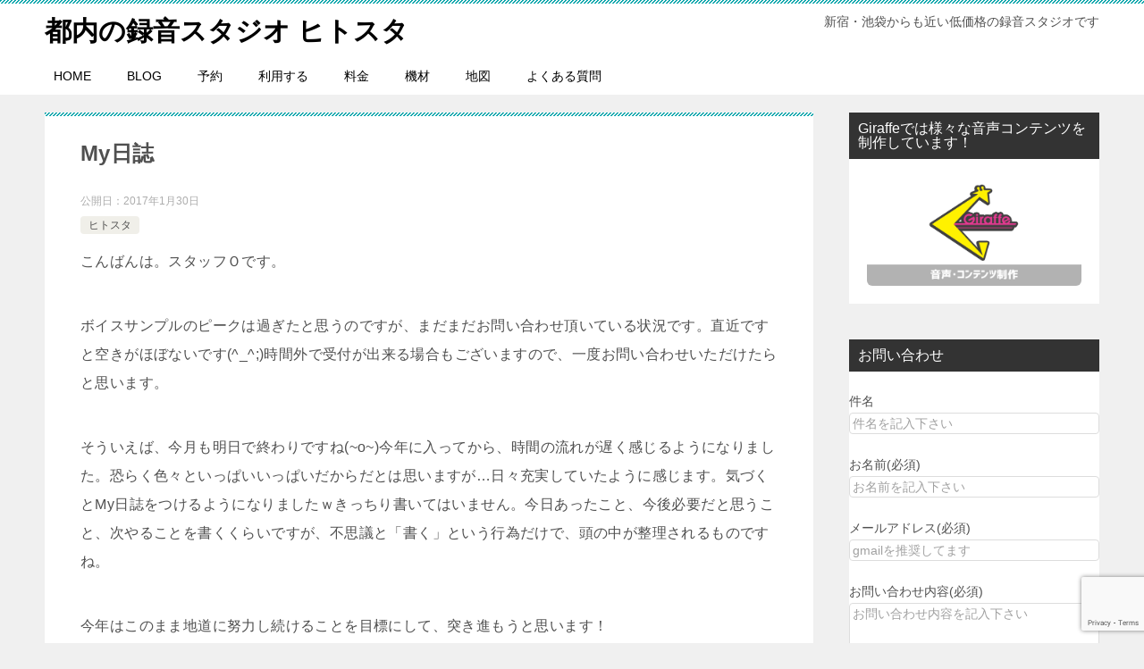

--- FILE ---
content_type: text/html; charset=utf-8
request_url: https://www.google.com/recaptcha/api2/anchor?ar=1&k=6LfejOErAAAAAEzYOE6SoBeDpKD2sCmCM7EKPn5L&co=aHR0cHM6Ly9oaXRvc3QuanA6NDQz&hl=en&v=naPR4A6FAh-yZLuCX253WaZq&size=invisible&anchor-ms=20000&execute-ms=15000&cb=pexkchtmxpua
body_size: 45082
content:
<!DOCTYPE HTML><html dir="ltr" lang="en"><head><meta http-equiv="Content-Type" content="text/html; charset=UTF-8">
<meta http-equiv="X-UA-Compatible" content="IE=edge">
<title>reCAPTCHA</title>
<style type="text/css">
/* cyrillic-ext */
@font-face {
  font-family: 'Roboto';
  font-style: normal;
  font-weight: 400;
  src: url(//fonts.gstatic.com/s/roboto/v18/KFOmCnqEu92Fr1Mu72xKKTU1Kvnz.woff2) format('woff2');
  unicode-range: U+0460-052F, U+1C80-1C8A, U+20B4, U+2DE0-2DFF, U+A640-A69F, U+FE2E-FE2F;
}
/* cyrillic */
@font-face {
  font-family: 'Roboto';
  font-style: normal;
  font-weight: 400;
  src: url(//fonts.gstatic.com/s/roboto/v18/KFOmCnqEu92Fr1Mu5mxKKTU1Kvnz.woff2) format('woff2');
  unicode-range: U+0301, U+0400-045F, U+0490-0491, U+04B0-04B1, U+2116;
}
/* greek-ext */
@font-face {
  font-family: 'Roboto';
  font-style: normal;
  font-weight: 400;
  src: url(//fonts.gstatic.com/s/roboto/v18/KFOmCnqEu92Fr1Mu7mxKKTU1Kvnz.woff2) format('woff2');
  unicode-range: U+1F00-1FFF;
}
/* greek */
@font-face {
  font-family: 'Roboto';
  font-style: normal;
  font-weight: 400;
  src: url(//fonts.gstatic.com/s/roboto/v18/KFOmCnqEu92Fr1Mu4WxKKTU1Kvnz.woff2) format('woff2');
  unicode-range: U+0370-0377, U+037A-037F, U+0384-038A, U+038C, U+038E-03A1, U+03A3-03FF;
}
/* vietnamese */
@font-face {
  font-family: 'Roboto';
  font-style: normal;
  font-weight: 400;
  src: url(//fonts.gstatic.com/s/roboto/v18/KFOmCnqEu92Fr1Mu7WxKKTU1Kvnz.woff2) format('woff2');
  unicode-range: U+0102-0103, U+0110-0111, U+0128-0129, U+0168-0169, U+01A0-01A1, U+01AF-01B0, U+0300-0301, U+0303-0304, U+0308-0309, U+0323, U+0329, U+1EA0-1EF9, U+20AB;
}
/* latin-ext */
@font-face {
  font-family: 'Roboto';
  font-style: normal;
  font-weight: 400;
  src: url(//fonts.gstatic.com/s/roboto/v18/KFOmCnqEu92Fr1Mu7GxKKTU1Kvnz.woff2) format('woff2');
  unicode-range: U+0100-02BA, U+02BD-02C5, U+02C7-02CC, U+02CE-02D7, U+02DD-02FF, U+0304, U+0308, U+0329, U+1D00-1DBF, U+1E00-1E9F, U+1EF2-1EFF, U+2020, U+20A0-20AB, U+20AD-20C0, U+2113, U+2C60-2C7F, U+A720-A7FF;
}
/* latin */
@font-face {
  font-family: 'Roboto';
  font-style: normal;
  font-weight: 400;
  src: url(//fonts.gstatic.com/s/roboto/v18/KFOmCnqEu92Fr1Mu4mxKKTU1Kg.woff2) format('woff2');
  unicode-range: U+0000-00FF, U+0131, U+0152-0153, U+02BB-02BC, U+02C6, U+02DA, U+02DC, U+0304, U+0308, U+0329, U+2000-206F, U+20AC, U+2122, U+2191, U+2193, U+2212, U+2215, U+FEFF, U+FFFD;
}
/* cyrillic-ext */
@font-face {
  font-family: 'Roboto';
  font-style: normal;
  font-weight: 500;
  src: url(//fonts.gstatic.com/s/roboto/v18/KFOlCnqEu92Fr1MmEU9fCRc4AMP6lbBP.woff2) format('woff2');
  unicode-range: U+0460-052F, U+1C80-1C8A, U+20B4, U+2DE0-2DFF, U+A640-A69F, U+FE2E-FE2F;
}
/* cyrillic */
@font-face {
  font-family: 'Roboto';
  font-style: normal;
  font-weight: 500;
  src: url(//fonts.gstatic.com/s/roboto/v18/KFOlCnqEu92Fr1MmEU9fABc4AMP6lbBP.woff2) format('woff2');
  unicode-range: U+0301, U+0400-045F, U+0490-0491, U+04B0-04B1, U+2116;
}
/* greek-ext */
@font-face {
  font-family: 'Roboto';
  font-style: normal;
  font-weight: 500;
  src: url(//fonts.gstatic.com/s/roboto/v18/KFOlCnqEu92Fr1MmEU9fCBc4AMP6lbBP.woff2) format('woff2');
  unicode-range: U+1F00-1FFF;
}
/* greek */
@font-face {
  font-family: 'Roboto';
  font-style: normal;
  font-weight: 500;
  src: url(//fonts.gstatic.com/s/roboto/v18/KFOlCnqEu92Fr1MmEU9fBxc4AMP6lbBP.woff2) format('woff2');
  unicode-range: U+0370-0377, U+037A-037F, U+0384-038A, U+038C, U+038E-03A1, U+03A3-03FF;
}
/* vietnamese */
@font-face {
  font-family: 'Roboto';
  font-style: normal;
  font-weight: 500;
  src: url(//fonts.gstatic.com/s/roboto/v18/KFOlCnqEu92Fr1MmEU9fCxc4AMP6lbBP.woff2) format('woff2');
  unicode-range: U+0102-0103, U+0110-0111, U+0128-0129, U+0168-0169, U+01A0-01A1, U+01AF-01B0, U+0300-0301, U+0303-0304, U+0308-0309, U+0323, U+0329, U+1EA0-1EF9, U+20AB;
}
/* latin-ext */
@font-face {
  font-family: 'Roboto';
  font-style: normal;
  font-weight: 500;
  src: url(//fonts.gstatic.com/s/roboto/v18/KFOlCnqEu92Fr1MmEU9fChc4AMP6lbBP.woff2) format('woff2');
  unicode-range: U+0100-02BA, U+02BD-02C5, U+02C7-02CC, U+02CE-02D7, U+02DD-02FF, U+0304, U+0308, U+0329, U+1D00-1DBF, U+1E00-1E9F, U+1EF2-1EFF, U+2020, U+20A0-20AB, U+20AD-20C0, U+2113, U+2C60-2C7F, U+A720-A7FF;
}
/* latin */
@font-face {
  font-family: 'Roboto';
  font-style: normal;
  font-weight: 500;
  src: url(//fonts.gstatic.com/s/roboto/v18/KFOlCnqEu92Fr1MmEU9fBBc4AMP6lQ.woff2) format('woff2');
  unicode-range: U+0000-00FF, U+0131, U+0152-0153, U+02BB-02BC, U+02C6, U+02DA, U+02DC, U+0304, U+0308, U+0329, U+2000-206F, U+20AC, U+2122, U+2191, U+2193, U+2212, U+2215, U+FEFF, U+FFFD;
}
/* cyrillic-ext */
@font-face {
  font-family: 'Roboto';
  font-style: normal;
  font-weight: 900;
  src: url(//fonts.gstatic.com/s/roboto/v18/KFOlCnqEu92Fr1MmYUtfCRc4AMP6lbBP.woff2) format('woff2');
  unicode-range: U+0460-052F, U+1C80-1C8A, U+20B4, U+2DE0-2DFF, U+A640-A69F, U+FE2E-FE2F;
}
/* cyrillic */
@font-face {
  font-family: 'Roboto';
  font-style: normal;
  font-weight: 900;
  src: url(//fonts.gstatic.com/s/roboto/v18/KFOlCnqEu92Fr1MmYUtfABc4AMP6lbBP.woff2) format('woff2');
  unicode-range: U+0301, U+0400-045F, U+0490-0491, U+04B0-04B1, U+2116;
}
/* greek-ext */
@font-face {
  font-family: 'Roboto';
  font-style: normal;
  font-weight: 900;
  src: url(//fonts.gstatic.com/s/roboto/v18/KFOlCnqEu92Fr1MmYUtfCBc4AMP6lbBP.woff2) format('woff2');
  unicode-range: U+1F00-1FFF;
}
/* greek */
@font-face {
  font-family: 'Roboto';
  font-style: normal;
  font-weight: 900;
  src: url(//fonts.gstatic.com/s/roboto/v18/KFOlCnqEu92Fr1MmYUtfBxc4AMP6lbBP.woff2) format('woff2');
  unicode-range: U+0370-0377, U+037A-037F, U+0384-038A, U+038C, U+038E-03A1, U+03A3-03FF;
}
/* vietnamese */
@font-face {
  font-family: 'Roboto';
  font-style: normal;
  font-weight: 900;
  src: url(//fonts.gstatic.com/s/roboto/v18/KFOlCnqEu92Fr1MmYUtfCxc4AMP6lbBP.woff2) format('woff2');
  unicode-range: U+0102-0103, U+0110-0111, U+0128-0129, U+0168-0169, U+01A0-01A1, U+01AF-01B0, U+0300-0301, U+0303-0304, U+0308-0309, U+0323, U+0329, U+1EA0-1EF9, U+20AB;
}
/* latin-ext */
@font-face {
  font-family: 'Roboto';
  font-style: normal;
  font-weight: 900;
  src: url(//fonts.gstatic.com/s/roboto/v18/KFOlCnqEu92Fr1MmYUtfChc4AMP6lbBP.woff2) format('woff2');
  unicode-range: U+0100-02BA, U+02BD-02C5, U+02C7-02CC, U+02CE-02D7, U+02DD-02FF, U+0304, U+0308, U+0329, U+1D00-1DBF, U+1E00-1E9F, U+1EF2-1EFF, U+2020, U+20A0-20AB, U+20AD-20C0, U+2113, U+2C60-2C7F, U+A720-A7FF;
}
/* latin */
@font-face {
  font-family: 'Roboto';
  font-style: normal;
  font-weight: 900;
  src: url(//fonts.gstatic.com/s/roboto/v18/KFOlCnqEu92Fr1MmYUtfBBc4AMP6lQ.woff2) format('woff2');
  unicode-range: U+0000-00FF, U+0131, U+0152-0153, U+02BB-02BC, U+02C6, U+02DA, U+02DC, U+0304, U+0308, U+0329, U+2000-206F, U+20AC, U+2122, U+2191, U+2193, U+2212, U+2215, U+FEFF, U+FFFD;
}

</style>
<link rel="stylesheet" type="text/css" href="https://www.gstatic.com/recaptcha/releases/naPR4A6FAh-yZLuCX253WaZq/styles__ltr.css">
<script nonce="rZMYpvKoHqdkAL7TVXtFSw" type="text/javascript">window['__recaptcha_api'] = 'https://www.google.com/recaptcha/api2/';</script>
<script type="text/javascript" src="https://www.gstatic.com/recaptcha/releases/naPR4A6FAh-yZLuCX253WaZq/recaptcha__en.js" nonce="rZMYpvKoHqdkAL7TVXtFSw">
      
    </script></head>
<body><div id="rc-anchor-alert" class="rc-anchor-alert"></div>
<input type="hidden" id="recaptcha-token" value="[base64]">
<script type="text/javascript" nonce="rZMYpvKoHqdkAL7TVXtFSw">
      recaptcha.anchor.Main.init("[\x22ainput\x22,[\x22bgdata\x22,\x22\x22,\[base64]/cFtiKytdPWs6KGs8MjA0OD9wW2IrK109az4+NnwxOTI6KChrJjY0NTEyKT09NTUyOTYmJnIrMTxXLmxlbmd0aCYmKFcuY2hhckNvZGVBdChyKzEpJjY0NTEyKT09NTYzMjA/[base64]/[base64]/[base64]/[base64]/[base64]/[base64]/[base64]/[base64]/[base64]/[base64]/[base64]/[base64]/[base64]/[base64]\x22,\[base64]\\u003d\x22,\x22wooAbMKdYcKzMTDDiEbDmsKvIcOga8O6bMKAUnF3w6o2wospw4hFcsOyw7fCqU3DvcOpw4PCn8KEw5rCi8KMw4jCnMOgw7/[base64]/MGPDnyvClDDCmMOlIcKOV1IvIXHChMOYCXPDtsOuw5nDksOlDR8lwqfDhSzDl8K8w75Dw6AqBsKxKsKkYMK4BTfDkmbCvMOqNGRLw7d5wphkwoXDqncDfkcLJ8Orw6FITjHCjcKWcMKmF8Kgw6pfw6PDiT3CmknCrSXDgMKFBMK8GXpCCCxKdMKlCMOwIcO9J2Qsw5/Ctn/DhcOWQsKFwprCkcOzwrpESsK8wo3CmBzCtMKBwpnCmxV7wqRkw6jCrsKcw6DCim3Drw84wrvCmMKqw4IMwqrDmy0ewofClWxJAMO/LMOnw4J+w6lmw6HCmMOKEA9mw6xfw7zCo37DkG3DkVHDk2kEw5lyS8K2QW/DpRoCdUEwWcKEwqTCog5lw6LDoMO7w5zDsGFHNWckw7zDokzDn0UvIQRfTsK6woYEesOgw47DhAsFDMOQwrvClsKic8OfIsOjwphKUsO8HRg+SMOyw7XCjMKbwrFrw6ArX37CnybDv8KAw4jDvcOhIy9BYWoME1XDjXjCjC/[base64]/DoSrCm8KvW2F4wpTCgCzComTCtDBOBsKUSMOXJ17Dt8KkwrzDusKqQibCgWUHP8OVG8OGwopiw7zCucOMLMKzw6bCgzPCsj/ClHEBb8KKSyMbw6/[base64]/DtSTDh0XCsVPDrUHDoyrDnxkHe20hwrnCmjvDgsKzPxs0FSnCv8KMeSXDhhXDvEjCvsK9w7LDmMKpK03CkxkOwrw8w4kWwppKw79/esK5OnFAUXnCjMKcw4VBw4IEA8OBwoBWw7jDqyrCgMKxQcK3w7jCqcKCJcKSw4XCl8O6ZsO6UMOVw4jDgMOJwrYHw5k8woDDomoBwrrCuybDlsO+wqJcw4fCrcONU0nDvsO2HAbDr3vCicKjOgjCiMOLw7vDvmoGwqZTw7wcMMKTBH59WwAHw5lzwo3DhgIsEcO/EcKdf8Oew43CgcO6KSzCvcOyUsKUPsKWwo5Jw7x0woTCgMONw4dnwrbDmsK8wo4FwqPDh1HCkAoGwrUawrZFw7HDjndUa8K9w4/DmMOQGW4DSMKnw6R5w5nCmiUlwobDrsOXwo7CrMKDwrbDtMKePsKdwo59w4kLwpNWw63CmBoUw5PCrSXDvlTDtihXa8OXwohDw4UWCMOCwpTDsMKtUSrDvDIvcBnCl8OaPsKgw4LDmQHDlEk2YsK9w59lw75IGDc/[base64]/FiIQwocuwpjDgMOvw6xsw79peMO0WnUEPyZccmvCl8Oxw75Vwq4nw7LDhMOHO8KFfcK6E3/DoUHCuMOkbSEiDkZuw7YJK2DDkMORbcO1wqbCulzCtcK/w4TDhMK3wr3CqALDmMKSDVrDj8KOw7nDjMK2w5/[base64]/DsH3CuHk9wpHCpcOYwqHCtcKsw7R+G1tFcGjChC19fMKQSHrDjcK9YC54eMOlwoI/DiscbMOqw6fCtRzCocObQMOlK8KCHcKzwoF4SThpZjg/KQhlwqnDhX0BNCJqw5pmw7YLw6DDlGd+VTtAMD/CmMKPw6dHaT1aEMO0wqHDrB7Cr8OjBkLDpTscNRhIwr7Cjg8uwqwxNxTClcObwqXDsQnCjBfDpRcvw5TDm8Khw6I3w5teQ2fDvsKWw7PDosOWf8OqOMOYwo5Rw54WWSTDgMOawrHChC8Zc1jCj8O7X8KEw7tVwofCiUlBNMO2PsKuJm/DhFUePHjDvk7DqcOQw4YtTMKLB8Kowp5SMcK6DcObw6TCm3fCh8Ofw5ALW8K2QzMSecOJw4HCksK8w7bCmWYLw6w6wrnDnG1bMRpHw6XCpCfDsE8bTCokaEp1wrzDqUVYVFcJRsKYw7x/[base64]/[base64]/[base64]/Cq8OKNAlhw7/CnxbCsy9bacOtVMKxwrbCvMKtwpfCtsOic1LCnMO8YFTDgzFafmduwrNFwo0Lw7bCocKawqbDosKtwqEHHTTDmXZUw6TCtMKGZjE2w4lGw7UHw7nCkMOUw7XDssO3RglJwqgSw79MfArCvMKgw6kgw7xowrd4YTfDhsKPBDELIzfCjsK5HMK4wq/DlMO4d8K7w4whAcKBwr0ewp/ClMKyWk1BwrkFw7NTwpM2w7/[base64]/DjMOYKVbCgUARwoxYw4djPMKRVmcCaMKYEE/Dhkd7wp0rwq/DtcOzf8K5fMOiw6FVw4jCq8O/T8OyT8KgYcKMGGkAwpTCgcK4CwrCrxzDrcKHX1YMTjAHEx7Dn8O2fMOnwoQJGMOgwp12RlLCrxPCrnDCnFvDqcOsVzfDs8OEB8Odw6IsRsKgDDjCmsKnPCkYYMKCMHN2wo5RBcKVZ3DCicOEwrLCl0BzB8KhAA0fwrNIw6rCoMOVV8K/XsOIwrsHwrTDiMOGw77DhSczOcOawpxZwqHDklcFw6nDtQbDrsKgwos7wpbDqzDDkCdHw7JzVsKLw5rCiUvClsKKw6vDqMO9w4s7I8O4wqUHM8KAVsKYaMKLwpLDtCJEw45XeVodCGNlajLDhcKnAgfDqcO/VcOnw6TDnAfDlMKoLikML8OdaQ05TcO+MhXDiCMxKsKfw5fCvsOoNGjDjHTDpcOkwoDChcKJXsKsw4jChzfCv8Klw7p1wpE1TFTDgCwTwoB7wpNzBUBsw6fCqMKqFcO0BX/DsnQAwq/DhsOqw5rDhGNIw7rDmcKZRMKXcxJEcRjDvCQDYMKswqXDj2UaDWtfcCjCk2/DlhAIwqsHOnbCvCHDvGdVJcK9wqbCtEfDocOrYlpAw51nXXsAw6DCiMOrw44/w4A0w4MZw73DqwUMK2DCjE58MsKtGMKswo/DjTPCghHCqiUiYMK7wqJqEz7ClcOFwoTCoibCjMO1w4vDvG9IKwTDth3DpMKpwpFow63Cj39jwpzDjFEBw6jDjlAsGcKJQ8K5AsOcwpBzw5nDnsOJLFTDojvDt2nCtWzDvUTDmkzCny/CvsO2QsKuHMOHBcKQV3DCrVN/wo3CnWwQGE1BLwPDvk7CqRnCt8Koe05wwpBowqx7w7vDgcOAQm09w57CgcOlwpDDpMKJwovDuMOZY3LCtmIINsKMwqzDsGk4wrZDRWHCqitFw5rCjsKERwvCosK/QcO7w4XDkTE7KMOKwpXCuSBIFcOKw40Iw6h/w6rCmSjDnyZtMcKAw6Msw4gbw6oURsOQV3LDssKxw54NbsKVYMKQC1bDqMOeAQwkw7wRw4TCosOUejHCkcOET8K6O8KCc8OUD8KMAMOAwpTCtD1ZwpJZWMO3K8Ojw7pvw5V0XsOgW8Oxc8OBPsOcw7omJTfDrH3DssO/[base64]/w6fCmGECw5IKcDUlwqACYcOIUxZTw6ITwonCvmQjw5jCl8KMPw0EQgjDhjHDisOKw4fCvMOwwrNXXBV8worCr3jCmsOMeTghwpvCtsKdw4UzCQIYw6zDj3LCk8KwwrByc8OxfsOdwqfDhVjCr8OZwpdHwr8HLcOIwp4MQ8Kfw7TCscKbwrHDqV/[base64]/w6c0wrBVe0dUMhVFw4rCqxlXL8Ktwo8ew5lEwpLDpcKdw4fCsS4qw40pw4c2QU0owq9MwopFw7/[base64]/w54nV8OhwpHCisOdH8OEAGTDgnkac2FNFDjDmAHDjcK7Pk8zwrzCiUpXw6bDh8Kww5nCgsKoDFDCrgbDrS7DiTF5AMKddjULwoDDj8OfAcOkQDwrScKlw4k5w6/Dg8O7WsKFW2PCmxvCjsKUF8OKXsKFw5AUwqPCsTMaGcOOw6BNw5xqw5ZRw4ANw68Qwr/[base64]/DgMOmA8OWFcKsGlbDsSXDrcOCw53DqcO1w4Zpwq/DtMObw77CjcOvRmBRGcKvwppVw4rChmdbeGTDkBMITMOQw4XDjsOcw44VAsKDJMOyMMKaw6rCghlNa8O+w67Ds3/[base64]/w5bCp8Kyw6XDjcO5w77DkWTCoGDDqCrCkgTDjcKWQ8KxwrUmw6BjdTxQwoDDkDxYw7oHX3h9w4x2HMKmEhbCkgptwqMmRsKEM8KEwpY0w43DgMOwcMOaP8O+MCQ/[base64]/[base64]/Dqhdnd8O/TBzDoMO5w60kw4zDksOXOMKJRxrChw7CmnJAw6LCksKEw4NFKjArP8ONMAjCt8Okwq3Dp19qZcOmSiXDkF1qw7nDnsK0Zx/[base64]/DksKyw7sVUMOOwqXChcKrwpLDlnHClQtvVy3CicOuTC0WwpUGwpdcw7zCuhIGZcK/cFYnY1PCmsKDwpXDsktUw4xxIUN/In5/woZ3Ni9lw71Kw41JcTJ8w6jDvsOmw6rClcK8wqplDcKwwojCm8KAOB7DukXCnsO7G8ORY8KRw6bDlMK/bgJeTGfCm0t/[base64]/CkEXDsS8iHsOQbBBmwqXCnBTClcOnLcK/PcO3A8Kew5rCicKXw45kITFZw6HDhcOCw4vDn8KCw4QzTsK6d8OFwqxSw57DmWPCvsOHw4fCn1/DoHBAMgfDr8K3w5EXw5HDokfClMO1T8KKF8K+w7XDocO8w61Cwp3CuQfCrcK0w7/Crn3CkcO7IMOHF8OoTi/CqsKZcsKXAXRwwo92w7/Dgn3DvsOFwqpswpsXRSxIw7/[base64]/[base64]/[base64]/DqGxHf3TCusK2LcKYwrbClcK+wqkUw6zCqsO0G2nDn8KLUkDCgcKPWijCqSXCpcO4ezrCn2fDmMKSw61VOsO1bsKgIcK0ISrDuMOya8OBGsO1a8KSwp/DqcO+dztxw73CkcOkFWrCgsOfF8KOfcOtwqpOw4FmIMKuw5XCtsO1fMKoQDbCtHzDpcOmwo8gw5xUwpN1wpzClELDkzbCiAPCtG3DisKMacKPw7vCrMODwovDocO1w6HDu3ciFcOGeEzDsB1pw6XCsngLw7BjPGbChBXCm2/[base64]/wqPCvcOZb8OxV2QTCFvChcO+bcOXLMOfwrwdZ8Ohw7R4NcKuw4cGbCtSMHpYKVJhcsKiFgzCjBzDsgtJw4pnwrPCssOtLnA7w7ZERcKJw7nCvsKAw6jCv8O5w5nDnsO7RMOdwoozwoHCikDDmsKdT8OZQ8OdfCvDtW4Ww5w8dcKTwq/Dh0d3w7sZBsKcLB3CvcOBwpBQwqXDnVJZw4HCtnEjw5vDiQFWwqUXw6E9FjbCqMK/AsORw7JzwqvCpcO9w5LCvkfDu8KqdsKtw6bDp8KieMOdw7XCtW3Dn8KVFgLCuCMzRMO1w4DCk8KFBjpAw4lowoMXHkkBQ8OAwpvDucKjwoTCvEjCicOQw5RNG2jCo8KvR8KNwqHCumI/wqjCiMOswqcLG8OPwqJpfMKfFwzCi8OCBy/Dr0/CrCzDvj7DpMOCw5AFwp3CslVIPmBGw6zDrFzClzZdBkE4LsOoVcKmQ1/[base64]/[base64]/Cu8KIPEVcw5bClR/DmcK1wqkXN8Ovw4rCuH4xX8KJIU7CisOQU8Oew6F6w7l2wpxtw4IAN8KBQCARwpRpw43CssOASnJsw4zCvWlEM8K+w4bCkcOWw7MUSWbCh8KoDcOzEyHDk3PDvm/[base64]/[base64]/w5fDjynDlHpJw6fDuyrDkcOQLcO9HMKWwqTDol3CkMORP8OYdnJOwrjDmzbCh8KIwpbDtsKHf8Ovwr/[base64]/CqMOAXsOfCkfCljrDiMKlccKjw6fDnygeDDEiwofDp8OhSHfDt8K3wppue8OBw75bwqbCmRDChsOEfl1LOTt4cMK9Q1I0w7/[base64]/DqMOVRENRS1TCgsKkBSp0ZmQcw70AwqTDiDvDjMO4O8O/ZXvDgMOGNgrDtsKIGik8w5bCoFTDr8OAw43DmcKnwo87w5HDqMOQeSPDlFbDkz49wo8twrvCnTdAwpPCjznCkBldw4LDigQ8McORw5vCgiXDmiR0wrg7w6bCs8KVw54YHH5zAsKwDMK6C8OVwr1Fw7rCl8K8w4BeIiQZN8K/OxUFEn08wpLDuw7Cuh0UdEMgw4zCj2Vqw5PCkypGwqDDuHrDksOWesOjHUg3w7/CrsKtwrjClcK6w6nDoMOrwpzDncKAwpjClE/DiWgWw7hvwpXDl2bDosKrX2EqTw44w7kNJHViwo47BcOqJUN7Vi3Co8K6w6PDv8KQwoBrw6t0woV7YUTDvXjCqsKkczx6wqZIVMOHaMKow7whYsKPwpU0w7dSLkAUw41/w5M0UsODKEXClQnCjT9rw4nDjcKVwo3CocO6w4TDsAHDrjjDmsKCeMOPw4LCmMKTQcKlw63ClBAhwqsNKMK2w5ARwrdAworCq8KNbsKPwqFmwrIlRzfDhMKtwoTDtCIMw43DgcKZP8KLwqoDwojDiUHDqMKrw4DDv8KQLh7DjBvDqcOhwqAQwqjDocOwwrgTw44uA3/DoE/[base64]/w43DhcKOGsOywolBwrIResO8ZMK3wq8IJcOHPsOfwrsIwoMxf3JFA2N7RMKswrLCiAzCu0djBCHDgcOcwo3Cl8ONw63Dm8KQA34hw4MaWsOFNnrCnMKUw6trwp7CoMKjDsKSwpbCpkBCwovCucOwwrpUPjwxwq/DqsK9fTZoTHHDscOtwqzDihpRD8K1w7XDhcObwq3Cp8KiGgHCsUjCrsObDsOYwrtmVVMhMkfDg1hXwonDuUx6SsOdwprCqMOqcBhCwrUIw5nCphTDjFQXwrNJQMObHShDw4/[base64]/Z8ORPVbCj8OhF8K8wozDlMOGw78hXG/Cg2DCrjszw4EWw7zCksKCSEPDoMOaCEPDgcO/bsO2WGfCvkNjw41lw63CpyIALMOMLDsWwpolQMKcwpDCiGnDiEzDlA7CgsOPwr/DocK0d8O5XWcsw5BWeGZpYsKsenPCjsK/CcKLw6RPHA/[base64]/CjsO+wrjCsMOuXT4/wrHDvcOnNhLCh8Ozw68Iw6xNZsK/MMOTOMKLwqpRW8OKw4N3w4PDikN4JAlAF8OJw4RCDMO0RB0jKXw2U8KrdMO6wq8Dw7Ypwo5WXMOZN8KKIcK2W1nClQFsw6B9w7/[base64]/PsOZdsKNwqM3w5pRwpXDr0BYcW3DrX82w6g3Lw5QFsKjw7XDrwE7T3vCgk/CnMOyPcOyw77DusO2bgMxUw9QdhnDqEbCtB/DpxQYwpVww5Jwwr13CAE/C8KuehZYw5pZQzLDk8O0EizDsMKXeMKtc8KEwprDpsKWwpY8w5FRw6wsKsOsWsKDw4/DlsOJwoQZD8KPw7JuwoPClsOdLMOowqJ/woQQVXhjBTw5woTCqsKzY8Kew5UUw5bDrsKrNsOow5bCvRXCmAHDuTomwqEgIsKtwovDkMKJw4nDlCLDswEhMMO0ZiVHw6HDlcKdWsOdw75Xw7RMwp/Dt2XCvsO6L8ORC3pewoccw6cVQylAwql+w7zCvDg6w4x6UcO2wpjCicOQw49xe8OOdA0Lwq81WMKUw6PDjBrDkE1+NgtlwpI6w6TDr8KVwpLCtMKtw5/[base64]/wpvDs8OTDXXDi8OHwqJzw4NgwpLDisOYw7dNw4VKIwkbHMOPMA/DoHzCo8O1UsO+M8Kww5TDhcOkKsONw5JeK8O5GwbCgAEpw6oGW8O8DMKMLxQfw6IMZcK2GU3Ck8KSF1DDt8KZI8OHRHLChFdaCgfCvEfCg0Roc8Odez4mw7/[base64]/DvTzDhWtSw7dkwqzDpmR6FirCnRvCuCo1MXLDvTXDqVjCniXDuAYXPyxBNWLDuSUbHUY5w6VuTcOjQhMld17DiEhjwqFTbMO/[base64]/DmC7CpnEyw7XCi8OCw7TDum9bw4U3EMOQF8K3woLCncOCDcO7UMOBwrzCt8KdFcOrCcOyKcOUw5zCiMK1w4shwrfDmQRgw7hgwrBHw68tw4DCmjPDrx/DlMOowpzCtUkuwoPDm8OUOmhhwqvDuUnCiSjDhX7DsW8QwqgLw7Qfwq0vEXkyGmBjK8OwB8O+w5kJw4DDswheL38Dw4fCqMOiFsKJR0MiwoTDvcKDw7HDs8OfwqISw4TDvcOsC8K6w4vDrMOCXghgw67DmnHChB/Ck0vCnTHCqWnCn1w0R0s2wqVrwrvDn2ZKwqfCn8O2wrrDt8OQwqEBwqwGB8OkwrpzKEYzw5o4OsOhwolIw5ISJkIJwowpXQrCp8KhPTYKwpLDvzDCoMK9wo7CpsKqwp3DhMK/QMKZcMK/wowIGTJEKCnCscKWScOUQsO0G8Ktwr/DgQHChyfDiEN7bRRUPcK3fAHDtAjDinTDvcObN8O/CsO0wqgaDHjDhsOWw77CvMK4JcK9wppEw6jDhBvCjgpDa1dQwpbDvcO4w4rCisKdw7EOw5pvTcKyFkLCnsKFw6Qzwq7CkmbCm3o/w43DnU9eeMKww4LClkBIwpIgPsKxw4phIjVXVRlbO8OrSFcLa8O/wrYLSFBDw49TwqzDsMO7UcO1w4vDsSTDmcKDMsKfwoQ9VcKgw4pvwpYJXcOnaMOKTmHCoE3DlV3Dj8KwZsOJwoVlesK2wrQAZsOJEsO+TwzDkcOEPx7CgBLDoMKGXwbCiz52woUBwpTCosO8BB/DscKgw7N9w7TCvSvDvSTCo8KaISUReMKVS8OhwoPDiMKOBcOqWnJHDSA0wobCoXDCn8ODwpjCt8OjccKJEk7CvwJ+wprCkcOawrDDnMKMRynCunsxwpbCj8K7w714RhPCtQANwr1SwpXDsgZlHsO/GzbDq8OIwol8bFFVUsKPwpwlw6zCkcOJwp8ZwprCgwQuw7NcEMOXR8K2wrNtw7DCjcOdwqnDj3F8EVDDrlgrGMO0w5nDmz89dMOqOsKIwoPCpDhoCx/ClcKZWnTDnCcvLsOTw7vDrcK1RXTDjmHCt8KjMcOMI2HDhcO8K8KDwr7DnAduwpbCmsOZQMK0QcKUwpDCohwMYDvDgF7Crwspw40/w7vCgsO2GsK/bcKzwrtqGTNswoHDu8O5w7DCusO0w7IsHD0eXMOQGMOiwrFhXBBhwoVhw6HDksOow7scwrjDpidOwpPCn0U5wpjDucO4WkjDu8Obw4FLwrvDg2/ClmLDscOGw78SwrfDkUjDm8O/wo8sT8OlfUnDt8KMw7RFOMOAGMKhwo9Kw7N/N8OAwpNZw4wDDQnCoTIIw6NbaDjCoTMuJRrCriXCg24jwpYDw4TCgkcfa8O/RcOiACPCj8K0wo/CpUQiwobDq8OsX8OpI8KiJWsqwqHCpMKQQsOmwrQuw7g9w6LDqC3CrBc4OFErc8OTw70IE8KZw7LCicOZwrM7UAlOwrzDpB3ClcKwHQZKCBDCsizDoF0CTwkrw6XDsWUDXMKQf8OsIh/[base64]/CssO/wpXCmcK+w6YrBARjwokEw6UuI1sqHMK3clLDgBFLeMO1wp47w5ILwq3CiQ7Ck8KGHlzCgsKWwphaw7UIA8O3wrzCp2NyDsKawpFFd3HCjwl4w6HCoz3DlMKeIsKJEsKCQ8OAw7A6w5nCtcOyFcO9wo/CsMORaXs2w4UawojDr8OkZsOnwohmwp3DhMKuwrt4W1/DjMOQeMOpNsOBamF4w550e1AGwrTDnMKGwr1nX8KgGcOzKcKnwpzCoXLDkx5fw4XCsMOQw6LDqgLCrkZew5MWeT/DtyJ6XsKfw4VSw6LDusKPYRM8BMOhI8OXwrnCh8KWw4jCtsOmCSfDs8OOXsKrw7HDgRzCqsKFWVFYwq8dwq7Co8KAw4IqXMOtTgrCl8Kjw5DDtAfDoMOpKsO8w7VROkQvAR0oaz1dw6TDu8K8RF8yw7/DiigHwptgaMKOw4fCmcKZw4jCsUcUWSUXKT5QEjdRw6DDnyg7PsKXw5Mlw6jDuzFcRsONFcK7bcKCwonCrMO9Xn10cB7Dkzgza8OLCXLDmig/wqrCtMODYMOmwqDCsnfChsOqwotqwqM8QMKuw6bCjsOnw7YNwo3DtsOAwqPCgBDCgBLDqGTChcK3wovDsiPCusKqwp3Cj8KvDHw0w5Iow5ZxZ8OwQyzDtcO9YyvDksO6dk/[base64]/c8Knb8OEwp4IWzTDvXzDgBYswqs2wpV9IgwaGcKEOcOWDMONdsK/MsOIwqvDgAvClsK7wq88WMOmcMK/w4c7NsK3S8OwwovDmzY6wqYEYRfDnMK2Z8O7DsOJwr5Ew6PCj8OZJRRuJ8KaIcOraMKLaCBRMsKXw4bDkRTDlMOOwp5RMcKXGnA1QsOIwr/CgMOKQsO4w4EhFcKQw4pZdRLDu2bDv8KiwpRNBsKEw5EZKQ5nwr43IcOeO8OQwrcKScKlbgQPwpvDucKjwotbw5fDncKaLErCsUDCsnE7CcKjw4sNwofCiH0/dGQdcUYuwoMhfUUPA8OjGwoUNCPDl8K1K8Kow4PDmsOUw4fDgzMoHsKgwqfDtT5sLMOSw7p8GWvCjx1hd0Q1w5XCjMObwojDk2zDnS9rDsKzcnIQwq/Dg1tvwqzDlRLCiF9rw5TCjB0JRRjCpGZ0wo3ClGbCncKEw58jdsK+wpVDAwfDiSTDm21yAcKSwogdc8O2LhY7Lh5/[base64]/Cq8KDw7VQw7DDocKTw4DCpUTCvMOBwqhBFMKaYFzCr8OKw5nDgwBdUsOUwp5TwpfDqz09w7DDucK3w6bDq8KFw6Agw6TCtMOKwoNsK0kVKRNjTgnCrjNpNUM/VRomwq81w75kdcO0w4EPGQjDvMOEBsK1wqkGw7A2w6TCo8KsRChOJVXDl0tGwovDsgcNw7HDsMO9bMKYBzTDt8O4ZnLCtUpyYmTDpsKFw64tTMOqwp0bw4FVwrBVw6zDnMKLdMO4wpYpw4IKfcOFIsKyw6TDg8KPIE5UwpLCqm07fG9mUcO0RCdpwrfDjF/CmSNDasKLfsKVPDrDk2XDo8OXwonCrMOfw6AGAHnCkwVWw4FhSj8vGsKwSGpCKnfCsx1pf09wVH5/cHAoCQ7DjRYDe8KXw4BbwrfDpMOPCcKhw7wZw6Ahel7Cs8KCwqpCGVTCuG5pwoPCsMKCK8ORw45fCMKKw5PDkMOBw7nCmxzCt8KZw6B1RRbDnMK5QcK2J8KSTiVSZzZsGC7Cj8OCw4nCvjTCt8K1w6ZqBMOrw4pESMKucsODbcOOAg/Cvi/DhsKXSUjDmMKlQ1EXSsO/GyxPFsO+EyrCvcKxw4k7wo7CkcKPw6NvwqocwrfCuXDCiXbDtcKCLsKsVgjCrsKoVEPCkMOvdcOYw6RmwqBGSU9Gw68yElvCmMKSw4rCvgB5wp0FdcOJG8KNEsKCwrFIEWhqwqDDhcKQDMOjwqLCicOWOkVtb8KSwqfDgMKUw67DhMKDEF7CqsOaw4LDsG/DmSPCnQAfU37CmcKRwrNaG8Kjw70FKMKSX8Ocw6UyRnHDgybDkETDlUbDhcOEGSvCggYJw5PDkjrCocO5Q3ASw5rCt8K4w4crw5ArEmxILzxLcMOMw5FEw4tPw63DmC9uw4xZw75pwqAxwp3CksO7L8OQAn5oPMKvwr5/DcOEw43Dt8Oew4ZACMOFw6o2DAxEd8OCZEHDrMKdwqRxwp50woLDo8OPKsOaah/DhcOhwq0uGsOoRjp3M8K/[base64]/[base64]/DlcO+w5l3wpXDiE/DrwTDtBpQJcKkfGHDlD/CjDnCm8OKwrs0w77DgsKVET/DjmZJwqNqCMKTKVbDjQsKfXHDvcKOVXhOwodLwohYwpdWw5ZhXMKoV8Obw5g/[base64]/Cp1PDtDLCucKvw7TCrxvDtsKWacK3w7TDjU0ZG8KowrVlacKGfCx2X8KQw5o0w7huwr3DlmcmwrnDgVBrTnsvFsKtXSA0HAfDn0x9DBlwOXQIbCrCgirDvg7CgSvCgsKwLijDtSLDsmtkw47Dhhw6wpoww4rDn3bDtldEVVLDuEsPwo7Dpn/DscOWeD/DpTddw60makHCmsKewq1jwoDChlUmJltKwrdsf8KOBlfCi8K1w6QNU8ODA8KDw79dwq1swr4dw5vChsKbDSLCqUfDoMOmWsK5wrw0w4rCi8KGw5fDtifDhm/DumVtB8K0wphmw50Zw54BZ8KHWcK7wonDscOJASHCk3/[base64]/w7LDigrDhMK+wpzCnMKBwp/Dj8Kew7B1wp/CkCXDnX4AwojDrCzCg8OtGwBAdBrDkkXCrmJcWmxfw4bDgMK9wqTDtMKCKMOKAiciw6F5w5xFw4LDvcKAw4RMFMO+MlY4O8Odw5oww60DPgVpw5I+VsOMw5Ukwr/CpMK0w7cQwoHCqMONP8OCDsKYHsKjw4nCjcOXw6MmdRYSV0sYC8KBw6XDusKxwrnCqcO0w5Uewo4ZKzFZczXDjCB6w4YJEsOjwoXDmHHDj8KCRz7CgcK1wpLClMKLPsOKw7bDrsOuw5DCimnCim4YwqPCisOwwp0Sw6Mqw5rCucK/[base64]/Do8KuwrRxwoQbPEFhHGPCvGXDkMKAw4gFcHtbwoDDhRDCtV9fS1UnbMO9wr1KDTdWIcOBw4/[base64]/CrkcKw6BUw4zDucKAJ8OhC0TChsOVwokQw7jDm8Okw4bDm3gfw5DDk8O/w5Z0wq/[base64]/CqMKqJkbCu8KpdcO0bR8aEMKUdiF+RcObw6gPw7nDvSvDgjvDmSN3P31RbMKTwr7CsMK7RUXCq8K/Y8KDFMO+wrrChxgyXDFewo7Dg8OYwo5Gw6LCjk/CrCrDg18fwqbChGHDl0TCjkcdw5IfJGhFwpjDijPCu8OAw5/CuDXClsOJDMKwF8K0w4sJfGAbw79swrojQxXDu3TDkmHDuxnCiwPCq8KeO8OAw6QIwpHDoU7DksKPwoVyworDucOkKHlvHsOgbMKIwqcFw7Mzw6Y7ahfDrxnCjMOpdinCicOFTkZiw6prYMKXw68qw5BifGsYw5nChh/DsSbDmMOeA8OPBX3Dmjc/QcKDw6PDjsKzwq3ChjM2KhvDrDPCucOOw6rDoynChSzCiMK+ZjnDi2/DkEbDkD7Dk0jDm8KIwq9FY8K8f2jCkXFvIBDChsKCw4kgwp0FWMObwoNSwo3Cu8O+w6whwq3DhMKYwrLDqGfDnB0zwqvDjAnCjSk0c3ZVKm5UwptMQ8Oawo8qw6pLw4DCslXDi3cXBC1zwozCisO/flgDw5/DhsOwwp/Ci8OLfDrCk8OBFWjCoATDtGDDmMOYwqjCiHx8wpwHcioLAcK7FzbDhUILAmLDhsKCw5DDiMKebmXCjsO7w4cDH8K3w4DCp8OMwrbCocKXdMOcwpkJw7ZXwqXDicKNwoTDlcOKwo/[base64]/AF/Dp8O9QXvDmsKTwrpPP2XCgcKkwpDDvRfDrzLDnFINw7LCvsKmP8KbWsKjZFrDscOResORwrzCnRTDuSpFwr/CqcKzw4TCmzDDlAfDmMOtGsKcABBVNMKRw5PDlMKQwoAUwpzDoMOhJsO2w7NswpkucDjDkMKaw5U/VypHwoFBaAvDqDvCuCXDh0pcw6lOSMKvwoDCoTZEwoU3PH7DqnnCgsKfQxJfw7I9F8Oywrk2B8Ksw7BJRHHCgUXCvzthwqnCq8K/[base64]/DnsO3w4tjXcKkNMKywoksw7IFIQTDvsOww5zCoMKicTwhwq8rw4LCtcOLccK4HcOKbcKjFsOEKHJKwopuayM1VTvCmGQmw4rDpS8WwqlpN2V/YMKbW8Kow7gFWsK5JAxgw6hwbcK2w7MNS8K2w7Jxw4BxHhnDqMO7w5khMMKlw61yQsOOXgLCnEXClzPCmxvCmCfCug1eX8OlXsO3w4s/BxhgH8KiwpXCuDU2RsKgw6ZrJsKkOcOEw40mwpo7wpIqw6zDhWzCv8OYSMKNKsO2ND3DlsOxwqd1KDHDn2xGw6VVwojDnlIHw4oXcUhcS3rCigY5LsKhDMKgw4VaSMOdw7/[base64]/w73Cr0BgNBIAw6rCpsOtw5d0wq7DjH7Dshg6w4jDvQFwwrAbVSAqd03CjsKdw43Dq8KewrgwEAXCsiJ4wrtEIsKtMMKawrzCkCoLUhzCuz7DrTM5w4cqw7/DmBR+bkdpL8Ksw7Zpw4A8woYRw6LDmxDDugvDlsKYw7nCqyIHcsOOwpnDkRt+TsOHw4XDhsKvw5nDlDTCk2lSeMOlK8KZZsKAwp3Ds8OfLQtewqrDkcOuRGQhFcOOISHCuzZVw5l6XgxYKcOBNWbDq2zCucOQJMOjDiDDm1QAU8KSTcOWwo/CkVh3d8KSwp3CtsK9w6rDkTt7w419P8OQw7UXHW/DmBJXO1FFw4FRwpAwT8OvGSlyfMKydGrDj2czecOEw58uw73CrcOlVcKQw7LDvMKTwq4dPR/CvsK6wozClXvCoFgWwo8aw4t/w6fDglbCq8OnAcKbw6AdMsKZasKnwqMiK8KBw55Fw5HDusKfw4LCiX/[base64]/CgcOAwqPDhzIQw71qwpHDqhrCjB4ewqnDv8OmJsOHZ8Kgw5pvUcKUwrITwrvCt8KebAIpWsO1KcKcw5LDj2UYw6Qywq3DrHDDg0hwU8Kow74dwootGWvDi8OgSF3DjHtURcKQEX3DhErCtGfDuzpCJ8KKcsKrw7PDo8KMw4LDuMOzScKEw7DCmkzDn3/DkjB6wqBhw5Viwo5ufcKKw5bDm8OuD8KqwobChy/Dj8KIe8OEwpHCpMOIw4HDmcKDw5pTw4sswoF4QyHDhgzDhm1RUcKTYsKnYMK8w77DhQRjwq1IYxrCvywCw4lDVAXDhcKcwrbDqcKEwqHDpA5Bw7/[base64]/fcKwYBsaDsOYw59NwrHDkCjDqMOqYcO/[base64]/Wx3DqcOBUsOeHiLDtQhXLFXDsGHCpMOyVMOLE2YWbVPDm8OnwoHDiRvCgR4fwqLCogfCvMKxw6bDqcO+PMOSw5rDisK8S0gaH8K2w5DDkxpqw6nDgGzDqcKzCGfDrnVvdmFyw6/Ct1fCqcO9wq7CiVBbw5F6w7BJw7BhaWPDolTDh8OWw5/CqMK3TMO/UUVtYDjCmsKyHwzDqmgDwp/DsSpNw5QsOFp/fCRSwqPChMK3LxAGwpzCjWJnw4sCwp7CrcO8dTXCjcKRwpzCj0vDiBVEwpbCncKxF8KPwrHCtcOWw7ZywqdQJcOpAMKCG8OpwrPCh8Kxw5nDuk3CuRrDt8OuCsKQwq/CrMOBcsOZwropYjjCnzPDrnhNw7PCkhNyw5DDhMKXMcOOV8OVOAHDp3HCkcOFMsO/[base64]\\u003d\x22],null,[\x22conf\x22,null,\x226LfejOErAAAAAEzYOE6SoBeDpKD2sCmCM7EKPn5L\x22,0,null,null,null,1,[21,125,63,73,95,87,41,43,42,83,102,105,109,121],[7241176,945],0,null,null,null,null,0,null,0,null,700,1,null,0,\[base64]/tzcYADoGZWF6dTZkEg4Iiv2INxgAOgVNZklJNBoZCAMSFR0U8JfjNw7/vqUGGcSdCRmc4owCGQ\\u003d\\u003d\x22,0,0,null,null,1,null,0,0],\x22https://hitost.jp:443\x22,null,[3,1,1],null,null,null,1,3600,[\x22https://www.google.com/intl/en/policies/privacy/\x22,\x22https://www.google.com/intl/en/policies/terms/\x22],\x22J8Xw9dT7SR3mdLDMSMlFqKTYsZNf1MbhfPwnDQc2SFE\\u003d\x22,1,0,null,1,1762779672710,0,0,[20,24,148],null,[74,185,89],\x22RC-rdKjA_K84Uozog\x22,null,null,null,null,null,\x220dAFcWeA6jZTVCv6c55ctQjnnw9BPKU8bvZixhCPrnKfKNusmO1OD_Q1G7NK70_eGhUxv2MvEtHwRkdfWMZ6VI2tY2N3sIneIhnw\x22,1762862472815]");
    </script></body></html>